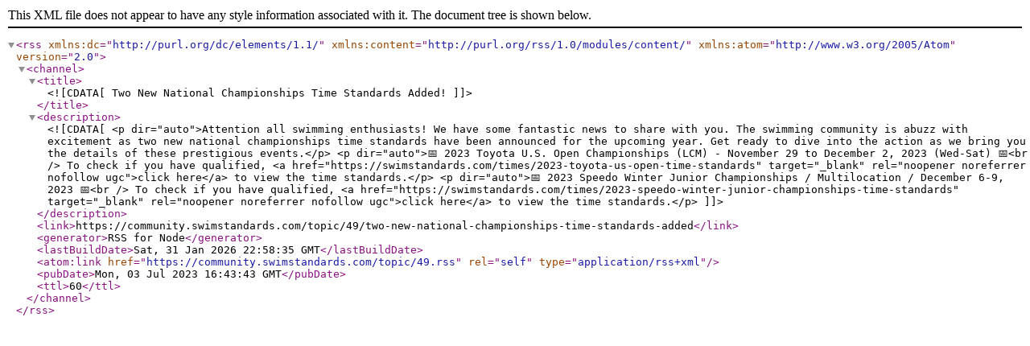

--- FILE ---
content_type: application/xml; charset=utf-8
request_url: https://community.swimstandards.com/topic/49.rss
body_size: 1710
content:
<?xml version="1.0" encoding="UTF-8"?><rss xmlns:dc="http://purl.org/dc/elements/1.1/" xmlns:content="http://purl.org/rss/1.0/modules/content/" xmlns:atom="http://www.w3.org/2005/Atom" version="2.0"><channel><title><![CDATA[Two New National Championships Time Standards Added!]]></title><description><![CDATA[<p dir="auto">Attention all swimming enthusiasts! We have some fantastic news to share with you. The swimming community is abuzz with excitement as two new national championships time standards have been announced for the upcoming year. Get ready to dive into the action as we bring you the details of these prestigious events.</p>
<p dir="auto">📅 2023 Toyota U.S. Open Championships (LCM) - November 29 to December 2, 2023 (Wed-Sat) 📅<br />
To check if you have qualified, <a href="https://swimstandards.com/times/2023-toyota-us-open-time-standards" target="_blank" rel="noopener noreferrer nofollow ugc">click here</a> to view the time standards.</p>
<p dir="auto">📅 2023 Speedo Winter Junior Championships / Multilocation / December 6-9, 2023 📅<br />
To check if you have qualified, <a href="https://swimstandards.com/times/2023-speedo-winter-junior-championships-time-standards" target="_blank" rel="noopener noreferrer nofollow ugc">click here</a> to view the time standards.</p>
]]></description><link>https://community.swimstandards.com/topic/49/two-new-national-championships-time-standards-added</link><generator>RSS for Node</generator><lastBuildDate>Sat, 31 Jan 2026 22:58:35 GMT</lastBuildDate><atom:link href="https://community.swimstandards.com/topic/49.rss" rel="self" type="application/rss+xml"/><pubDate>Mon, 03 Jul 2023 16:43:43 GMT</pubDate><ttl>60</ttl></channel></rss>